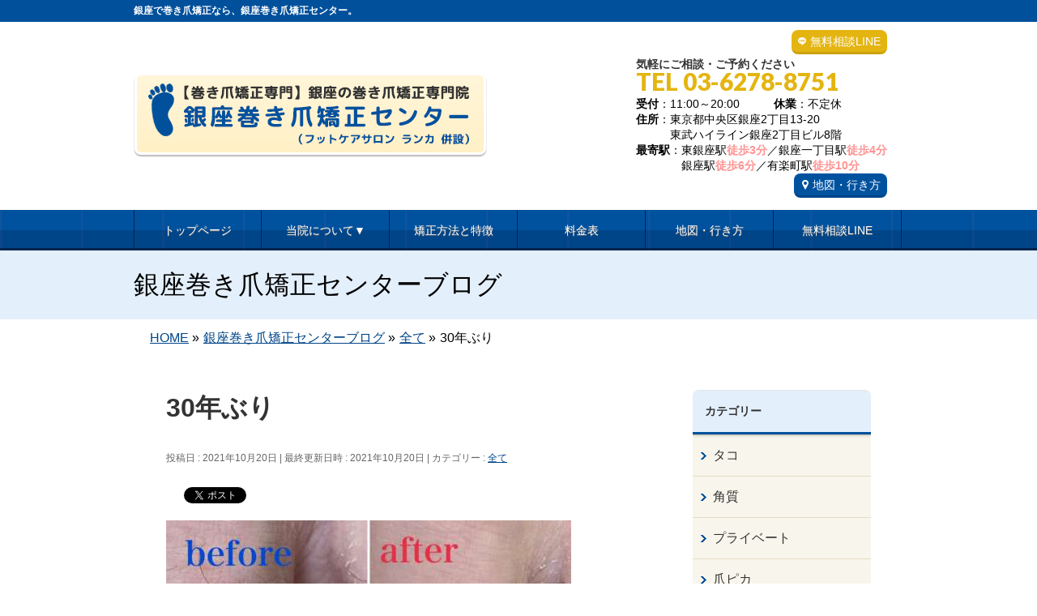

--- FILE ---
content_type: text/html; charset=UTF-8
request_url: https://ginza-makidume.com/30%E5%B9%B4%E3%81%B6%E3%82%8A
body_size: 18056
content:
<!DOCTYPE html>
<!--[if IE]>
<meta http-equiv="X-UA-Compatible" content="IE=Edge">
<![endif]-->
<html xmlns:fb="http://ogp.me/ns/fb#" lang="ja">
<head>
<meta charset="UTF-8" />
<title>30年ぶり | 銀座で巻き爪矯正なら【銀座巻き爪矯正センター】</title>
<meta name="description" content=" 30年以上悩み続けた爪 ． 30年ぶりにピンクのお爪が姿を見せました。 ． すごく嬉しそうなお客様の笑顔を見て 改めてこの技術に出会えたことを嬉しく思いました。 ．  当店は老舗のフットケアサロンで働いていたオーナーと、看護師歴20年以上のベテラン看護師も常駐する足の専門サロンです。 硬い角質、タコ、魚の目、巻き爪、ガサガサ踵、痛みがあり歩くのが辛い、履きたい靴が履けない、そんなお悩みもフットケアサロンランカではドイツの専門の機械で施術していきます！ " />
<link rel="start" href="https://ginza-makidume.com/wp" title="HOME" />
<!-- BizVektor v1.8.8 -->

<!--[if lte IE 8]>
<link rel="stylesheet" type="text/css" media="all" href="https://ginza-makidume.com/wp/wp-content/themes/biz-vektor-child/style_oldie.css" />
<![endif]-->
<meta id="viewport" name="viewport" content="width=device-width, user-scalable=yes, maximum-scale=2.0, minimum-scale=1.0">
<meta name='robots' content='max-image-preview:large' />
<meta name="keywords" content="巻き爪,巻爪,矯正,治療" />
<link rel='dns-prefetch' href='//code.jquery.com' />
<link rel='dns-prefetch' href='//html5shiv.googlecode.com' />
<link rel='dns-prefetch' href='//maxcdn.bootstrapcdn.com' />
<link rel='dns-prefetch' href='//fonts.googleapis.com' />
<link rel="alternate" type="application/rss+xml" title="銀座で巻き爪矯正なら【銀座巻き爪矯正センター】 &raquo; フィード" href="https://ginza-makidume.com/feed" />
<link rel="alternate" type="application/rss+xml" title="銀座で巻き爪矯正なら【銀座巻き爪矯正センター】 &raquo; コメントフィード" href="https://ginza-makidume.com/comments/feed" />
<link rel="alternate" type="application/rss+xml" title="銀座で巻き爪矯正なら【銀座巻き爪矯正センター】 &raquo; 30年ぶり のコメントのフィード" href="https://ginza-makidume.com/30%e5%b9%b4%e3%81%b6%e3%82%8a/feed" />
<script type="text/javascript">
/* <![CDATA[ */
window._wpemojiSettings = {"baseUrl":"https:\/\/s.w.org\/images\/core\/emoji\/15.0.3\/72x72\/","ext":".png","svgUrl":"https:\/\/s.w.org\/images\/core\/emoji\/15.0.3\/svg\/","svgExt":".svg","source":{"concatemoji":"https:\/\/ginza-makidume.com\/wp\/wp-includes\/js\/wp-emoji-release.min.js?ver=6.6.1"}};
/*! This file is auto-generated */
!function(i,n){var o,s,e;function c(e){try{var t={supportTests:e,timestamp:(new Date).valueOf()};sessionStorage.setItem(o,JSON.stringify(t))}catch(e){}}function p(e,t,n){e.clearRect(0,0,e.canvas.width,e.canvas.height),e.fillText(t,0,0);var t=new Uint32Array(e.getImageData(0,0,e.canvas.width,e.canvas.height).data),r=(e.clearRect(0,0,e.canvas.width,e.canvas.height),e.fillText(n,0,0),new Uint32Array(e.getImageData(0,0,e.canvas.width,e.canvas.height).data));return t.every(function(e,t){return e===r[t]})}function u(e,t,n){switch(t){case"flag":return n(e,"\ud83c\udff3\ufe0f\u200d\u26a7\ufe0f","\ud83c\udff3\ufe0f\u200b\u26a7\ufe0f")?!1:!n(e,"\ud83c\uddfa\ud83c\uddf3","\ud83c\uddfa\u200b\ud83c\uddf3")&&!n(e,"\ud83c\udff4\udb40\udc67\udb40\udc62\udb40\udc65\udb40\udc6e\udb40\udc67\udb40\udc7f","\ud83c\udff4\u200b\udb40\udc67\u200b\udb40\udc62\u200b\udb40\udc65\u200b\udb40\udc6e\u200b\udb40\udc67\u200b\udb40\udc7f");case"emoji":return!n(e,"\ud83d\udc26\u200d\u2b1b","\ud83d\udc26\u200b\u2b1b")}return!1}function f(e,t,n){var r="undefined"!=typeof WorkerGlobalScope&&self instanceof WorkerGlobalScope?new OffscreenCanvas(300,150):i.createElement("canvas"),a=r.getContext("2d",{willReadFrequently:!0}),o=(a.textBaseline="top",a.font="600 32px Arial",{});return e.forEach(function(e){o[e]=t(a,e,n)}),o}function t(e){var t=i.createElement("script");t.src=e,t.defer=!0,i.head.appendChild(t)}"undefined"!=typeof Promise&&(o="wpEmojiSettingsSupports",s=["flag","emoji"],n.supports={everything:!0,everythingExceptFlag:!0},e=new Promise(function(e){i.addEventListener("DOMContentLoaded",e,{once:!0})}),new Promise(function(t){var n=function(){try{var e=JSON.parse(sessionStorage.getItem(o));if("object"==typeof e&&"number"==typeof e.timestamp&&(new Date).valueOf()<e.timestamp+604800&&"object"==typeof e.supportTests)return e.supportTests}catch(e){}return null}();if(!n){if("undefined"!=typeof Worker&&"undefined"!=typeof OffscreenCanvas&&"undefined"!=typeof URL&&URL.createObjectURL&&"undefined"!=typeof Blob)try{var e="postMessage("+f.toString()+"("+[JSON.stringify(s),u.toString(),p.toString()].join(",")+"));",r=new Blob([e],{type:"text/javascript"}),a=new Worker(URL.createObjectURL(r),{name:"wpTestEmojiSupports"});return void(a.onmessage=function(e){c(n=e.data),a.terminate(),t(n)})}catch(e){}c(n=f(s,u,p))}t(n)}).then(function(e){for(var t in e)n.supports[t]=e[t],n.supports.everything=n.supports.everything&&n.supports[t],"flag"!==t&&(n.supports.everythingExceptFlag=n.supports.everythingExceptFlag&&n.supports[t]);n.supports.everythingExceptFlag=n.supports.everythingExceptFlag&&!n.supports.flag,n.DOMReady=!1,n.readyCallback=function(){n.DOMReady=!0}}).then(function(){return e}).then(function(){var e;n.supports.everything||(n.readyCallback(),(e=n.source||{}).concatemoji?t(e.concatemoji):e.wpemoji&&e.twemoji&&(t(e.twemoji),t(e.wpemoji)))}))}((window,document),window._wpemojiSettings);
/* ]]> */
</script>
<style id='wp-emoji-styles-inline-css' type='text/css'>

	img.wp-smiley, img.emoji {
		display: inline !important;
		border: none !important;
		box-shadow: none !important;
		height: 1em !important;
		width: 1em !important;
		margin: 0 0.07em !important;
		vertical-align: -0.1em !important;
		background: none !important;
		padding: 0 !important;
	}
</style>
<link rel='stylesheet' id='wp-block-library-css' href='https://ginza-makidume.com/wp/wp-includes/css/dist/block-library/style.min.css?ver=6.6.1' type='text/css' media='all' />
<style id='classic-theme-styles-inline-css' type='text/css'>
/*! This file is auto-generated */
.wp-block-button__link{color:#fff;background-color:#32373c;border-radius:9999px;box-shadow:none;text-decoration:none;padding:calc(.667em + 2px) calc(1.333em + 2px);font-size:1.125em}.wp-block-file__button{background:#32373c;color:#fff;text-decoration:none}
</style>
<style id='global-styles-inline-css' type='text/css'>
:root{--wp--preset--aspect-ratio--square: 1;--wp--preset--aspect-ratio--4-3: 4/3;--wp--preset--aspect-ratio--3-4: 3/4;--wp--preset--aspect-ratio--3-2: 3/2;--wp--preset--aspect-ratio--2-3: 2/3;--wp--preset--aspect-ratio--16-9: 16/9;--wp--preset--aspect-ratio--9-16: 9/16;--wp--preset--color--black: #000000;--wp--preset--color--cyan-bluish-gray: #abb8c3;--wp--preset--color--white: #ffffff;--wp--preset--color--pale-pink: #f78da7;--wp--preset--color--vivid-red: #cf2e2e;--wp--preset--color--luminous-vivid-orange: #ff6900;--wp--preset--color--luminous-vivid-amber: #fcb900;--wp--preset--color--light-green-cyan: #7bdcb5;--wp--preset--color--vivid-green-cyan: #00d084;--wp--preset--color--pale-cyan-blue: #8ed1fc;--wp--preset--color--vivid-cyan-blue: #0693e3;--wp--preset--color--vivid-purple: #9b51e0;--wp--preset--gradient--vivid-cyan-blue-to-vivid-purple: linear-gradient(135deg,rgba(6,147,227,1) 0%,rgb(155,81,224) 100%);--wp--preset--gradient--light-green-cyan-to-vivid-green-cyan: linear-gradient(135deg,rgb(122,220,180) 0%,rgb(0,208,130) 100%);--wp--preset--gradient--luminous-vivid-amber-to-luminous-vivid-orange: linear-gradient(135deg,rgba(252,185,0,1) 0%,rgba(255,105,0,1) 100%);--wp--preset--gradient--luminous-vivid-orange-to-vivid-red: linear-gradient(135deg,rgba(255,105,0,1) 0%,rgb(207,46,46) 100%);--wp--preset--gradient--very-light-gray-to-cyan-bluish-gray: linear-gradient(135deg,rgb(238,238,238) 0%,rgb(169,184,195) 100%);--wp--preset--gradient--cool-to-warm-spectrum: linear-gradient(135deg,rgb(74,234,220) 0%,rgb(151,120,209) 20%,rgb(207,42,186) 40%,rgb(238,44,130) 60%,rgb(251,105,98) 80%,rgb(254,248,76) 100%);--wp--preset--gradient--blush-light-purple: linear-gradient(135deg,rgb(255,206,236) 0%,rgb(152,150,240) 100%);--wp--preset--gradient--blush-bordeaux: linear-gradient(135deg,rgb(254,205,165) 0%,rgb(254,45,45) 50%,rgb(107,0,62) 100%);--wp--preset--gradient--luminous-dusk: linear-gradient(135deg,rgb(255,203,112) 0%,rgb(199,81,192) 50%,rgb(65,88,208) 100%);--wp--preset--gradient--pale-ocean: linear-gradient(135deg,rgb(255,245,203) 0%,rgb(182,227,212) 50%,rgb(51,167,181) 100%);--wp--preset--gradient--electric-grass: linear-gradient(135deg,rgb(202,248,128) 0%,rgb(113,206,126) 100%);--wp--preset--gradient--midnight: linear-gradient(135deg,rgb(2,3,129) 0%,rgb(40,116,252) 100%);--wp--preset--font-size--small: 13px;--wp--preset--font-size--medium: 20px;--wp--preset--font-size--large: 36px;--wp--preset--font-size--x-large: 42px;--wp--preset--spacing--20: 0.44rem;--wp--preset--spacing--30: 0.67rem;--wp--preset--spacing--40: 1rem;--wp--preset--spacing--50: 1.5rem;--wp--preset--spacing--60: 2.25rem;--wp--preset--spacing--70: 3.38rem;--wp--preset--spacing--80: 5.06rem;--wp--preset--shadow--natural: 6px 6px 9px rgba(0, 0, 0, 0.2);--wp--preset--shadow--deep: 12px 12px 50px rgba(0, 0, 0, 0.4);--wp--preset--shadow--sharp: 6px 6px 0px rgba(0, 0, 0, 0.2);--wp--preset--shadow--outlined: 6px 6px 0px -3px rgba(255, 255, 255, 1), 6px 6px rgba(0, 0, 0, 1);--wp--preset--shadow--crisp: 6px 6px 0px rgba(0, 0, 0, 1);}:where(.is-layout-flex){gap: 0.5em;}:where(.is-layout-grid){gap: 0.5em;}body .is-layout-flex{display: flex;}.is-layout-flex{flex-wrap: wrap;align-items: center;}.is-layout-flex > :is(*, div){margin: 0;}body .is-layout-grid{display: grid;}.is-layout-grid > :is(*, div){margin: 0;}:where(.wp-block-columns.is-layout-flex){gap: 2em;}:where(.wp-block-columns.is-layout-grid){gap: 2em;}:where(.wp-block-post-template.is-layout-flex){gap: 1.25em;}:where(.wp-block-post-template.is-layout-grid){gap: 1.25em;}.has-black-color{color: var(--wp--preset--color--black) !important;}.has-cyan-bluish-gray-color{color: var(--wp--preset--color--cyan-bluish-gray) !important;}.has-white-color{color: var(--wp--preset--color--white) !important;}.has-pale-pink-color{color: var(--wp--preset--color--pale-pink) !important;}.has-vivid-red-color{color: var(--wp--preset--color--vivid-red) !important;}.has-luminous-vivid-orange-color{color: var(--wp--preset--color--luminous-vivid-orange) !important;}.has-luminous-vivid-amber-color{color: var(--wp--preset--color--luminous-vivid-amber) !important;}.has-light-green-cyan-color{color: var(--wp--preset--color--light-green-cyan) !important;}.has-vivid-green-cyan-color{color: var(--wp--preset--color--vivid-green-cyan) !important;}.has-pale-cyan-blue-color{color: var(--wp--preset--color--pale-cyan-blue) !important;}.has-vivid-cyan-blue-color{color: var(--wp--preset--color--vivid-cyan-blue) !important;}.has-vivid-purple-color{color: var(--wp--preset--color--vivid-purple) !important;}.has-black-background-color{background-color: var(--wp--preset--color--black) !important;}.has-cyan-bluish-gray-background-color{background-color: var(--wp--preset--color--cyan-bluish-gray) !important;}.has-white-background-color{background-color: var(--wp--preset--color--white) !important;}.has-pale-pink-background-color{background-color: var(--wp--preset--color--pale-pink) !important;}.has-vivid-red-background-color{background-color: var(--wp--preset--color--vivid-red) !important;}.has-luminous-vivid-orange-background-color{background-color: var(--wp--preset--color--luminous-vivid-orange) !important;}.has-luminous-vivid-amber-background-color{background-color: var(--wp--preset--color--luminous-vivid-amber) !important;}.has-light-green-cyan-background-color{background-color: var(--wp--preset--color--light-green-cyan) !important;}.has-vivid-green-cyan-background-color{background-color: var(--wp--preset--color--vivid-green-cyan) !important;}.has-pale-cyan-blue-background-color{background-color: var(--wp--preset--color--pale-cyan-blue) !important;}.has-vivid-cyan-blue-background-color{background-color: var(--wp--preset--color--vivid-cyan-blue) !important;}.has-vivid-purple-background-color{background-color: var(--wp--preset--color--vivid-purple) !important;}.has-black-border-color{border-color: var(--wp--preset--color--black) !important;}.has-cyan-bluish-gray-border-color{border-color: var(--wp--preset--color--cyan-bluish-gray) !important;}.has-white-border-color{border-color: var(--wp--preset--color--white) !important;}.has-pale-pink-border-color{border-color: var(--wp--preset--color--pale-pink) !important;}.has-vivid-red-border-color{border-color: var(--wp--preset--color--vivid-red) !important;}.has-luminous-vivid-orange-border-color{border-color: var(--wp--preset--color--luminous-vivid-orange) !important;}.has-luminous-vivid-amber-border-color{border-color: var(--wp--preset--color--luminous-vivid-amber) !important;}.has-light-green-cyan-border-color{border-color: var(--wp--preset--color--light-green-cyan) !important;}.has-vivid-green-cyan-border-color{border-color: var(--wp--preset--color--vivid-green-cyan) !important;}.has-pale-cyan-blue-border-color{border-color: var(--wp--preset--color--pale-cyan-blue) !important;}.has-vivid-cyan-blue-border-color{border-color: var(--wp--preset--color--vivid-cyan-blue) !important;}.has-vivid-purple-border-color{border-color: var(--wp--preset--color--vivid-purple) !important;}.has-vivid-cyan-blue-to-vivid-purple-gradient-background{background: var(--wp--preset--gradient--vivid-cyan-blue-to-vivid-purple) !important;}.has-light-green-cyan-to-vivid-green-cyan-gradient-background{background: var(--wp--preset--gradient--light-green-cyan-to-vivid-green-cyan) !important;}.has-luminous-vivid-amber-to-luminous-vivid-orange-gradient-background{background: var(--wp--preset--gradient--luminous-vivid-amber-to-luminous-vivid-orange) !important;}.has-luminous-vivid-orange-to-vivid-red-gradient-background{background: var(--wp--preset--gradient--luminous-vivid-orange-to-vivid-red) !important;}.has-very-light-gray-to-cyan-bluish-gray-gradient-background{background: var(--wp--preset--gradient--very-light-gray-to-cyan-bluish-gray) !important;}.has-cool-to-warm-spectrum-gradient-background{background: var(--wp--preset--gradient--cool-to-warm-spectrum) !important;}.has-blush-light-purple-gradient-background{background: var(--wp--preset--gradient--blush-light-purple) !important;}.has-blush-bordeaux-gradient-background{background: var(--wp--preset--gradient--blush-bordeaux) !important;}.has-luminous-dusk-gradient-background{background: var(--wp--preset--gradient--luminous-dusk) !important;}.has-pale-ocean-gradient-background{background: var(--wp--preset--gradient--pale-ocean) !important;}.has-electric-grass-gradient-background{background: var(--wp--preset--gradient--electric-grass) !important;}.has-midnight-gradient-background{background: var(--wp--preset--gradient--midnight) !important;}.has-small-font-size{font-size: var(--wp--preset--font-size--small) !important;}.has-medium-font-size{font-size: var(--wp--preset--font-size--medium) !important;}.has-large-font-size{font-size: var(--wp--preset--font-size--large) !important;}.has-x-large-font-size{font-size: var(--wp--preset--font-size--x-large) !important;}
:where(.wp-block-post-template.is-layout-flex){gap: 1.25em;}:where(.wp-block-post-template.is-layout-grid){gap: 1.25em;}
:where(.wp-block-columns.is-layout-flex){gap: 2em;}:where(.wp-block-columns.is-layout-grid){gap: 2em;}
:root :where(.wp-block-pullquote){font-size: 1.5em;line-height: 1.6;}
</style>
<link rel='stylesheet' id='contact-form-7-css' href='https://ginza-makidume.com/wp/wp-content/plugins/contact-form-7/includes/css/styles.css?ver=5.0.2' type='text/css' media='all' />
<link rel='stylesheet' id='contact-form-7-confirm-css' href='https://ginza-makidume.com/wp/wp-content/plugins/contact-form-7-add-confirm/includes/css/styles.css?ver=5.1' type='text/css' media='all' />
<link rel='stylesheet' id='ts_fab_css-css' href='https://ginza-makidume.com/wp/wp-content/plugins/fancier-author-box/css/ts-fab.min.css?ver=1.4' type='text/css' media='all' />
<link rel='stylesheet' id='Biz_Vektor_common_style-css' href='https://ginza-makidume.com/wp/wp-content/themes/biz-vektor/css/bizvektor_common_min.css?ver=20141106' type='text/css' media='all' />
<link rel='stylesheet' id='Biz_Vektor_Design_style-css' href='https://ginza-makidume.com/wp/wp-content/themes/biz-vektor/design_skins/002/002.css?ver=6.6.1' type='text/css' media='all' />
<link rel='stylesheet' id='Biz_Vektor_plugin_sns_style-css' href='https://ginza-makidume.com/wp/wp-content/themes/biz-vektor/plugins/sns/style_bizvektor_sns.css?ver=6.6.1' type='text/css' media='all' />
<link rel='stylesheet' id='Biz_Vektor_add_font_awesome-css' href='//maxcdn.bootstrapcdn.com/font-awesome/4.3.0/css/font-awesome.min.css?ver=6.6.1' type='text/css' media='all' />
<link rel='stylesheet' id='Biz_Vektor_add_web_fonts-css' href='//fonts.googleapis.com/css?family=Droid+Sans%3A700%7CLato%3A900%7CAnton&#038;ver=6.6.1' type='text/css' media='all' />
<link rel='stylesheet' id='jquery.lightbox.min.css-css' href='https://ginza-makidume.com/wp/wp-content/plugins/wp-jquery-lightbox/styles/lightbox.min.css?ver=1.4.6' type='text/css' media='all' />
<script type="text/javascript" src="https://code.jquery.com/jquery-1.10.0.min.js?ver=1.10.0" id="jquery-js"></script>
<script type="text/javascript" src="https://ginza-makidume.com/wp/wp-content/plugins/fancier-author-box/js/ts-fab.min.js?ver=1.4" id="ts_fab_js-js"></script>
<script type="text/javascript" src="https://ginza-makidume.com/wp/wp-content/themes/biz-vektor-child/custom-script.js?ver=6.6.1" id="custom-script-js"></script>
<script type="text/javascript" src="https://ginza-makidume.com/wp/wp-content/themes/biz-vektor-child/prefixfree.min.js?ver=6.6.1" id="prefixfree.min-js"></script>
<script type="text/javascript" src="//html5shiv.googlecode.com/svn/trunk/html5.js" id="html5shiv-js"></script>
<link rel="https://api.w.org/" href="https://ginza-makidume.com/wp-json/" /><link rel="alternate" title="JSON" type="application/json" href="https://ginza-makidume.com/wp-json/wp/v2/posts/10395" /><link rel="EditURI" type="application/rsd+xml" title="RSD" href="https://ginza-makidume.com/wp/xmlrpc.php?rsd" />
<link rel="canonical" href="https://ginza-makidume.com/30%e5%b9%b4%e3%81%b6%e3%82%8a" />
<link rel="alternate" title="oEmbed (JSON)" type="application/json+oembed" href="https://ginza-makidume.com/wp-json/oembed/1.0/embed?url=https%3A%2F%2Fginza-makidume.com%2F30%25e5%25b9%25b4%25e3%2581%25b6%25e3%2582%258a" />
<link rel="alternate" title="oEmbed (XML)" type="text/xml+oembed" href="https://ginza-makidume.com/wp-json/oembed/1.0/embed?url=https%3A%2F%2Fginza-makidume.com%2F30%25e5%25b9%25b4%25e3%2581%25b6%25e3%2582%258a&#038;format=xml" />
<!-- [ BizVektor OGP ] -->
<meta property="og:site_name" content="銀座で巻き爪矯正なら【銀座巻き爪矯正センター】" />
<meta property="og:url" content="https://ginza-makidume.com/30%e5%b9%b4%e3%81%b6%e3%82%8a" />
<meta property="fb:app_id" content="" />
<meta property="og:type" content="article" />
<meta property="og:image" content="https://ginza-makidume.com/wp/wp-content/uploads/2021/10/43CF5009-9036-4EFF-9838-3DBA4580ECF8.jpeg" />
<meta property="og:title" content="30年ぶり | 銀座で巻き爪矯正なら【銀座巻き爪矯正センター】" />
<meta property="og:description" content=" 30年以上悩み続けた爪 ． 30年ぶりにピンクのお爪が姿を見せました。 ． すごく嬉しそうなお客様の笑顔を見て 改めてこの技術に出会えたことを嬉しく思いました。 ．  当店は老舗のフットケアサロンで働いていたオーナーと、看護師歴20年以上のベテラン看護師も常駐する足の専門サロンです。 硬い角質、タコ、魚の目、巻き爪、ガサガサ踵、痛みがあり歩くのが辛い、履きたい靴が履けない、そんなお悩みもフットケアサロンランカではドイツの専門の機械で施術していきます！ " />
<!-- [ /BizVektor OGP ] -->
<!--[if lte IE 8]>
<link rel="stylesheet" type="text/css" media="all" href="https://ginza-makidume.com/wp/wp-content/themes/biz-vektor/design_skins/002/002_oldie.css" />
<![endif]-->
<link rel="pingback" href="https://ginza-makidume.com/wp/xmlrpc.php" />

<!-- BEGIN: WP Social Bookmarking Light HEAD --><script>
    (function (d, s, id) {
        var js, fjs = d.getElementsByTagName(s)[0];
        if (d.getElementById(id)) return;
        js = d.createElement(s);
        js.id = id;
        js.src = "//connect.facebook.net/ja_JP/sdk.js#xfbml=1&version=v2.7";
        fjs.parentNode.insertBefore(js, fjs);
    }(document, 'script', 'facebook-jssdk'));
</script>
<style type="text/css">.wp_social_bookmarking_light{
    border: 0 !important;
    padding: 10px 0 20px 0 !important;
    margin: 0 !important;
}
.wp_social_bookmarking_light div{
    float: left !important;
    border: 0 !important;
    padding: 0 !important;
    margin: 0 5px 0px 0 !important;
    min-height: 30px !important;
    line-height: 18px !important;
    text-indent: 0 !important;
}
.wp_social_bookmarking_light img{
    border: 0 !important;
    padding: 0;
    margin: 0;
    vertical-align: top !important;
}
.wp_social_bookmarking_light_clear{
    clear: both !important;
}
#fb-root{
    display: none;
}
.wsbl_twitter{
    width: 100px;
}
.wsbl_facebook_like iframe{
    max-width: none !important;
}
</style>
<!-- END: WP Social Bookmarking Light HEAD -->
<style type="text/css" id="custom-background-css">
body.custom-background { background-color: #ffffff; }
</style>
			<style type="text/css">
/* FontNormal */
a,
a:hover,
a:active,
#header #headContact #headContactTel,
#gMenu .menu li a span,
#content h4,
#content h5,
#content dt,
#content .child_page_block h4 a:hover,
#content .child_page_block p a:hover,
.paging span,
.paging a,
#content .infoList ul li .infoTxt a:hover,
#content .infoList .infoListBox div.entryTxtBox h4.entryTitle a,
#footerSiteMap .menu a:hover,
#topPr h3 a:hover,
#topPr .topPrDescription a:hover,
#content ul.linkList li a:hover,
#content .childPageBox ul li.current_page_item a,
#content .childPageBox ul li.current_page_item ul li a:hover,
#content .childPageBox ul li a:hover,
#content .childPageBox ul li.current_page_item a	{ color:;}

/* bg */
::selection			{ background-color:;}
::-moz-selection	{ background-color:;}
/* bg */
#gMenu .assistive-text,
#content .mainFootContact .mainFootBt a,
.paging span.current,
.paging a:hover,
#content .infoList .infoCate a:hover,
.sideTower li.sideBnr#sideContact a,
form#searchform input#searchsubmit,
#pagetop a:hover,
a.btn,
.linkBtn a,
input[type=button],
input[type=submit]	{ background-color:;}

/* border */
#searchform input[type=submit],
p.form-submit input[type=submit],
form#searchform input#searchsubmit,
#content form input.wpcf7-submit,
#confirm-button input,
a.btn,
.linkBtn a,
input[type=button],
input[type=submit],
.moreLink a,
#headerTop,
#content h3,
#content .child_page_block h4 a,
.paging span,
.paging a,
form#searchform input#searchsubmit	{ border-color:;}

#gMenu	{ border-top-color:;}
#content h2,
#content h1.contentTitle,
#content h1.entryPostTitle,
.sideTower .localHead,
#topPr h3 a	{ border-bottom-color:; }

@media (min-width: 770px) {
#gMenu { border-top-color:#eeeeee;}
#gMenu	{ border-bottom-color:; }
#footMenu .menu li a:hover	{ color:; }
}
		</style>
<!--[if lte IE 8]>
<style type="text/css">
#gMenu	{ border-bottom-color:; }
#footMenu .menu li a:hover	{ color:; }
</style>
<![endif]-->
<style type="text/css">
/*-------------------------------------------*/
/*	menu divide
/*-------------------------------------------*/
@media (min-width: 970px) {
#gMenu .menu > li { width:158px; text-align:center; }
#gMenu .menu > li.current_menu_item,
#gMenu .menu > li.current-menu-item,
#gMenu .menu > li.current-menu-ancestor,
#gMenu .menu > li.current_page_item,
#gMenu .menu > li.current_page_ancestor,
#gMenu .menu > li.current-page-ancestor { width:159px; }
}
</style>
<!--[if lte IE 8]>
<style type="text/css">
#gMenu .menu li { width:158px; text-align:center; }
#gMenu .menu li.current_page_item,
#gMenu .menu li.current_page_ancestor { width:159px; }
</style>
<![endif]-->
<style type="text/css">
/*-------------------------------------------*/
/*	font
/*-------------------------------------------*/
h1,h2,h3,h4,h4,h5,h6,#header #site-title,#pageTitBnr #pageTitInner #pageTit,#content .leadTxt,#sideTower .localHead {font-family: "ヒラギノ角ゴ Pro W3","Hiragino Kaku Gothic Pro","メイリオ",Meiryo,Osaka,"ＭＳ Ｐゴシック","MS PGothic",sans-serif; }
#pageTitBnr #pageTitInner #pageTit { font-weight:lighter; }
#gMenu .menu li a strong {font-family: "ヒラギノ角ゴ Pro W3","Hiragino Kaku Gothic Pro","メイリオ",Meiryo,Osaka,"ＭＳ Ｐゴシック","MS PGothic",sans-serif; }
</style>
<link rel="stylesheet" href="https://ginza-makidume.com/wp/wp-content/themes/biz-vektor-child/style.css" type="text/css" media="all" />
<script type="text/javascript">
  var _gaq = _gaq || [];
  _gaq.push(['_setAccount', 'UA-141506795-1']);
  _gaq.push(['_trackPageview']);
    (function() {
	var ga = document.createElement('script'); ga.type = 'text/javascript'; ga.async = true;
	ga.src = ('https:' == document.location.protocol ? 'https://ssl' : 'http://www') + '.google-analytics.com/ga.js';
	var s = document.getElementsByTagName('script')[0]; s.parentNode.insertBefore(ga, s);
  })();
</script>
</head>

<body class="post-template-default single single-post postid-10395 single-format-standard custom-background two-column right-sidebar">

<!-- Google Tag Manager -->
<noscript><iframe src="//www.googletagmanager.com/ns.html?id=GTM-M9VHXD"
height="0" width="0" style="display:none;visibility:hidden"></iframe></noscript>
<script>(function(w,d,s,l,i){w[l]=w[l]||[];w[l].push({'gtm.start':
new Date().getTime(),event:'gtm.js'});var f=d.getElementsByTagName(s)[0],
j=d.createElement(s),dl=l!='dataLayer'?'&l='+l:'';j.async=true;j.src=
'//www.googletagmanager.com/gtm.js?id='+i+dl;f.parentNode.insertBefore(j,f);
})(window,document,'script','dataLayer','GTM-M9VHXD');</script>
<!-- End Google Tag Manager -->


<div id="fb-root"></div>

<div id="wrap">

<!--[if lte IE 8]>
<div id="eradi_ie_box">
<div class="alert_title">ご利用の Internet Exproler は古すぎます。</div>
<p>このウェブサイトはあなたがご利用の Internet Explorer をサポートしていないため、正しく表示・動作しません。<br />
古い Internet Exproler はセキュリティーの問題があるため、新しいブラウザに移行する事が強く推奨されています。<br />
最新の Internet Exproler を利用するか、<a href="https://www.google.co.jp/chrome/browser/index.html" target="_blank">Chrome</a> や <a href="https://www.mozilla.org/ja/firefox/new/" target="_blank">Firefox</a> など、より早くて快適なブラウザをご利用ください。</p>
</div>
<![endif]-->

<!-- [ #headerTop ] -->
<div id="headerTop">
<div class="innerBox">
		<!--tcustom 最上部部分をh1とpタグ切り替え-->
<p id="site-description">銀座で巻き爪矯正なら、銀座巻き爪矯正センター。</p> <!--tcustom-->
</div>
</div><!-- [ /#headerTop ] -->

<!-- [ #header ] -->
<div id="header">
<div id="headerInner" class="innerBox">
<!-- [ #headLogo ] -->
<!--tcustom st ロゴの調整-->
<div id="site-title">
<a href="https://ginza-makidume.com/" title="銀座で巻き爪矯正なら【銀座巻き爪矯正センター】" rel="home">
<img src="https://ginza-makidume.com/wp/wp-content/uploads/2019/05/header_logo1.gif" alt="銀座で巻き爪矯正なら【銀座巻き爪矯正センター】" /></a>
</div>

<!--tcustom en-->
<!-- [ /#headLogo ] -->

<!-- [ #headContact ] -->
<div id="headContact" class="itemClose" onclick="showHide('headContact');"><div id="headContactInner">
<div class="header_info"><a href="https://ginza-makidume.com/wp/contact" class="header-line">無料相談LINE</a></div><br clear="right"><div id="headContactTxt">気軽にご相談・ご予約ください</div>
<div id="headContactTel">TEL 03-6278-8751</div>
<div id="headContactTime"><b>受付</b>：11:00～20:00　　　<b>休業</b>：不定休<br /><b>住所</b>：東京都中央区銀座2丁目13-20<br>　　　東武ハイライン銀座2丁目ビル8階<br /><b>最寄駅</b>：東銀座駅<font class="migiue_toho">徒歩3分</font>／銀座一丁目駅<font class="migiue_toho">徒歩4分</font><br />　　　　銀座駅<font class="migiue_toho">徒歩6分</font>／有楽町駅<font class="migiue_toho">徒歩10分</font><br /><a href="map" class="migiue_map" > 地図・行き方</a></div>
</div></div><!-- [ /#headContact ] -->

</div>
<!-- #headerInner -->
</div>
<!-- [ /#header ] -->

<!--tcustom st モバイルサイズ(659px以下)の場合に別のヘッダーを表示。cssでスマホサイズのみ指定-->
<div id="headerArea"><a href="https://ginza-makidume.com"><img alt="" src="https://ginza-makidume.com/wp/wp-content/themes/biz-vektor-child/images/sp/sp-menu01.png" /></a><a class="itemClose" onclick=showHide("gMenu");><img alt="" src="https://ginza-makidume.com/wp/wp-content/themes/biz-vektor-child/images/sp/sp-menu02.png" /></a><a href="tel:0362788751"><img alt="" src="https://ginza-makidume.com/wp/wp-content/themes/biz-vektor-child/images/sp/sp-menu03.png" /></a><a href="https://ginza-makidume.com/wp/contact"><img alt="" src="https://ginza-makidume.com/wp/wp-content/themes/biz-vektor-child/images/sp/sp-menu04.png" /></a><div class="sp-menu-shadow"><img alt="" src="https://ginza-makidume.com/wp/wp-content/themes/biz-vektor-child/images/sp/sp-menu-shadow.png" /></div></div><!--tcustom en-->


<!-- [ #gMenu ] -->
<div id="gMenu" class="itemClose" onclick="showHide('gMenu');">
<div id="gMenuInner" class="innerBox">
<h3 class="assistive-text"><span> </span></h3><!-- tcustom「MENU」テキストを削除 -->
<div class="skip-link screen-reader-text">
	<a href="#content" title="メニューを飛ばす">メニューを飛ばす</a>
</div>
<div class="menu-headernavigation-container"><ul id="menu-headernavigation" class="menu"><li id="menu-item-1128" class="menu-item menu-item-type-post_type menu-item-object-page menu-item-home"><a href="https://ginza-makidume.com/"><strong>トップページ</strong></a></li>
<li id="menu-item-6073" class="menu-item menu-item-type-custom menu-item-object-custom menu-item-has-children"><a href="#"><strong>当院について▼</strong></a>
<ul class="sub-menu">
	<li id="menu-item-6237" class="menu-item menu-item-type-post_type menu-item-object-page"><a href="https://ginza-makidume.com/flow">来院からお帰りまで</a></li>
	<li id="menu-item-6239" class="menu-item menu-item-type-post_type menu-item-object-page"><a href="https://ginza-makidume.com/staff">スタッフ紹介</a></li>
	<li id="menu-item-6238" class="menu-item menu-item-type-post_type menu-item-object-page"><a href="https://ginza-makidume.com/room">院内紹介</a></li>
	<li id="menu-item-6241" class="menu-item menu-item-type-post_type menu-item-object-page"><a href="https://ginza-makidume.com/faq">よくある質問</a></li>
</ul>
</li>
<li id="menu-item-6529" class="menu-item menu-item-type-post_type menu-item-object-page"><a href="https://ginza-makidume.com/method"><strong>矯正方法と特徴</strong></a></li>
<li id="menu-item-5267" class="menu-item menu-item-type-post_type menu-item-object-page"><a href="https://ginza-makidume.com/price"><strong>料金表</strong></a></li>
<li id="menu-item-5269" class="menu-item menu-item-type-post_type menu-item-object-page"><a href="https://ginza-makidume.com/map"><strong>地図・行き方</strong></a></li>
<li id="menu-item-5270" class="menu-item menu-item-type-post_type menu-item-object-page"><a href="https://ginza-makidume.com/contact"><strong>無料相談LINE</strong></a></li>
</ul></div>
</div><!-- [ /#gMenuInner ] -->
</div>
<!-- [ /#gMenu ] -->

<!---- tcustom　スマホサイズの場合、メニューの下にh1、ロゴ、地図ボタン、受付、住所表示 st ---->
<div class="notsp-none space05t">
<h1 id="sp-h1" class="space05b">銀座で巻き爪矯正をお探しなら</h1>
<div class="sp-header-left"><a href="https://ginza-makidume.com"><img alt="ロゴ" src="https://ginza-makidume.com/wp/wp-content/themes/biz-vektor-child/images/sp/sp-header-logo.gif" /></a></div>
<div class="sp-header-right"><a href="https://ginza-makidume.com/wp/map"><img alt="地図" src="https://ginza-makidume.com/wp/wp-content/themes/biz-vektor-child/images/sp/sp-header-map.gif" /></a></div>
<br style="clear:both;">
<div class="sp-header-info space10t"><img alt="受付・住所" src="https://ginza-makidume.com/wp/wp-content/themes/biz-vektor-child/images/sp/sp-header-info.gif" /></div>
<div class="sp-header-shadow"><img alt="" src="https://ginza-makidume.com/wp/wp-content/themes/biz-vektor-child/images/sp/sp-header-shadow.gif" /></div>
</div>
<!---- tcustom　スマホサイズの場合、メニューの下にh1、ロゴ、地図ボタン、受付、住所表示 en ---->


<div id="pageTitBnr">
<div class="innerBox">
<div id="pageTitInner">
<div id="pageTit">
銀座巻き爪矯正センターブログ</div>
</div><!-- [ /#pageTitInner ] -->
</div>
</div><!-- [ /#pageTitBnr ] -->
<!-- [ #panList ] -->
<div id="panList">
<div id="panListInner" class="innerBox">
<ul><li id="panHome"><a href="https://ginza-makidume.com"><span>HOME</span></a> &raquo; </li><li itemscope itemtype="http://data-vocabulary.org/Breadcrumb"><a href="http://ginza-makidume.com/wp/staffblog/" itemprop="url"><span itemprop="title">銀座巻き爪矯正センターブログ</span></a> &raquo; </li><li itemscope itemtype="http://data-vocabulary.org/Breadcrumb"><a href="https://ginza-makidume.com/category/%e5%85%a8%e3%81%a6" itemprop="url"><span itemprop="title">全て</span></a> &raquo; </li><li><span>30年ぶり</span></li></ul></div>
</div>
<!-- [ /#panList ] -->

<div id="main">
<!-- [ #container ] -->
<div id="container" class="innerBox">
	<!-- [ #content ] -->
	<div id="content" class="content">

<!-- [ #post- ] -->
<div id="post-10395" class="post-10395 post type-post status-publish format-standard has-post-thumbnail hentry category-1 tag-254 tag-202 tag-256 tag-209 tag-258 tag-184 tag-211 tag-259 tag-185 tag-216 tag-262 tag-186 tag-217 tag-265 tag-188 tag-229 tag-290 tag-191 tag-232 tag-291 tag-194 tag-251 tag-196 tag-252 tag-199 tag-253 tag-201">
		<h1 class="entryPostTitle entry-title">30年ぶり</h1>
	<div class="entry-meta">
<span class="published">投稿日 : 2021年10月20日</span>
<span class="updated entry-meta-items">最終更新日時 : 2021年10月20日</span>
<span class="vcard author entry-meta-items">投稿者 : <span class="fn">山本 蘭佳(やまもと らんか)</span></span>
<span class="tags entry-meta-items">カテゴリー :  <a href="https://ginza-makidume.com/category/%e5%85%a8%e3%81%a6" rel="tag">全て</a></span>
</div>
<!-- .entry-meta -->	<div class="entry-content post-content">
   
		<div class='wp_social_bookmarking_light'>        <div class="wsbl_facebook_like"><div id="fb-root"></div><fb:like href="https://ginza-makidume.com/30%e5%b9%b4%e3%81%b6%e3%82%8a" layout="button_count" action="like" width="100" share="false" show_faces="false" ></fb:like></div>        <div class="wsbl_facebook_share"><div id="fb-root"></div><fb:share-button href="https://ginza-makidume.com/30%e5%b9%b4%e3%81%b6%e3%82%8a" type="button_count" ></fb:share-button></div>        <div class="wsbl_twitter"><a href="https://twitter.com/share" class="twitter-share-button" data-url="https://ginza-makidume.com/30%e5%b9%b4%e3%81%b6%e3%82%8a" data-text="30年ぶり" data-lang="ja">Tweet</a></div>        <div class="wsbl_google_plus_one"><g:plusone size="medium" annotation="none" href="https://ginza-makidume.com/30%e5%b9%b4%e3%81%b6%e3%82%8a" ></g:plusone></div>        <div class="wsbl_hatena_button"><a href="//b.hatena.ne.jp/entry/https://ginza-makidume.com/30%e5%b9%b4%e3%81%b6%e3%82%8a" class="hatena-bookmark-button" data-hatena-bookmark-title="30年ぶり" data-hatena-bookmark-layout="standard" title="このエントリーをはてなブックマークに追加"> <img decoding="async" src="//b.hatena.ne.jp/images/entry-button/button-only@2x.png" alt="このエントリーをはてなブックマークに追加" width="20" height="20" style="border: none;" /></a><script type="text/javascript" src="//b.hatena.ne.jp/js/bookmark_button.js" charset="utf-8" async="async"></script></div></div>
<br class='wp_social_bookmarking_light_clear' />
<p><a href="https://ginza-makidume.com/wp/wp-content/uploads/2021/10/6A3520AF-C7D5-4AC4-A39D-CC838C25B091.jpeg" rel="lightbox[10395]"><img fetchpriority="high" decoding="async" src="https://ginza-makidume.com/wp/wp-content/uploads/2021/10/6A3520AF-C7D5-4AC4-A39D-CC838C25B091.jpeg" alt="" width="500" height="500" class="alignnone size-full wp-image-10397" srcset="https://ginza-makidume.com/wp/wp-content/uploads/2021/10/6A3520AF-C7D5-4AC4-A39D-CC838C25B091.jpeg 500w, https://ginza-makidume.com/wp/wp-content/uploads/2021/10/6A3520AF-C7D5-4AC4-A39D-CC838C25B091-150x150.jpeg 150w, https://ginza-makidume.com/wp/wp-content/uploads/2021/10/6A3520AF-C7D5-4AC4-A39D-CC838C25B091-280x280.jpeg 280w, https://ginza-makidume.com/wp/wp-content/uploads/2021/10/6A3520AF-C7D5-4AC4-A39D-CC838C25B091-240x240.jpeg 240w, https://ginza-makidume.com/wp/wp-content/uploads/2021/10/6A3520AF-C7D5-4AC4-A39D-CC838C25B091-200x200.jpeg 200w" sizes="(max-width: 500px) 100vw, 500px" /></a><br />
30年以上悩み続けた爪<br />
．<br />
30年ぶりにピンクのお爪が姿を見せました。<br />
．<br />
すごく嬉しそうなお客様の笑顔を見て<br />
改めてこの技術に出会えたことを嬉しく思いました。<br />
．</p>
<p>当店は老舗のフットケアサロンで働いていたオーナーと、看護師歴20年以上のベテラン看護師も常駐する足の専門サロンです。<br />
硬い角質、タコ、魚の目、巻き爪、ガサガサ踵、痛みがあり歩くのが辛い、履きたい靴が履けない、そんなお悩みもフットケアサロンランカではドイツの専門の機械で施術していきます！<br />
また、巻き爪は爪フラ法という矯正法で早く確実に矯正でき再発の予防もできる画期的な矯正法を取り入れています。<br />
厚い爪(爪甲鉤彎症)の悩みに高い技術で綺麗な爪へと導きます。<br />
是非お気軽にお問い合わせ下さい！<br />
私たちが全力でサポートさせて頂きます！<br />
.</p>
<p>.<br />
〜.＊.〜MENU〜.＊.〜<br />
トータルケアコース→10175円<br />
【足裏の角質、タコ、魚の目、ガサガサ踵、爪をケア】<br />
 爪ケアコース→4400円<br />
【爪カット、爪周りを中心にケア】</p>
<p>〜option〜<br />
超爪ピカピカコース→1650円<br />
【自爪がまるでトップコートを塗ったかのようなピカピカな爪に仕上げます】<br />
リフレクソロジー30分→4400円<br />
【リンパの流れを良くして足の浮腫がスッキリ！】<br />
巻き爪矯正(ポドストライプ)→3850円<br />
巻き爪矯正(爪フラ法)→お値段は爪の状況により変動します<br />
※全て税抜き価格<br />
.<br />
.<br />
～°＊.～FootCareSalonRUNKA～.＊°～<br />
フットケアサロンランカ<br />
東京都中央区銀座2-13-20<br />
東武ハイライン銀座2町目ビル2階<br />
tell03-6278-8751<br />
.</p>
<div class='wp_social_bookmarking_light'>        <div class="wsbl_facebook_like"><div id="fb-root"></div><fb:like href="https://ginza-makidume.com/30%e5%b9%b4%e3%81%b6%e3%82%8a" layout="button_count" action="like" width="100" share="false" show_faces="false" ></fb:like></div>        <div class="wsbl_facebook_share"><div id="fb-root"></div><fb:share-button href="https://ginza-makidume.com/30%e5%b9%b4%e3%81%b6%e3%82%8a" type="button_count" ></fb:share-button></div>        <div class="wsbl_twitter"><a href="https://twitter.com/share" class="twitter-share-button" data-url="https://ginza-makidume.com/30%e5%b9%b4%e3%81%b6%e3%82%8a" data-text="30年ぶり" data-lang="ja">Tweet</a></div>        <div class="wsbl_google_plus_one"><g:plusone size="medium" annotation="none" href="https://ginza-makidume.com/30%e5%b9%b4%e3%81%b6%e3%82%8a" ></g:plusone></div>        <div class="wsbl_hatena_button"><a href="//b.hatena.ne.jp/entry/https://ginza-makidume.com/30%e5%b9%b4%e3%81%b6%e3%82%8a" class="hatena-bookmark-button" data-hatena-bookmark-title="30年ぶり" data-hatena-bookmark-layout="standard" title="このエントリーをはてなブックマークに追加"> <img decoding="async" src="//b.hatena.ne.jp/images/entry-button/button-only@2x.png" alt="このエントリーをはてなブックマークに追加" width="20" height="20" style="border: none;" /></a><script type="text/javascript" src="//b.hatena.ne.jp/js/bookmark_button.js" charset="utf-8" async="async"></script></div></div>
<br class='wp_social_bookmarking_light_clear' />
<div id="ts-fab-below" class="ts-fab-wrapper"><span class="screen-reader-text">The following two tabs change content below.</span><ul class="ts-fab-list"><li class="ts-fab-bio-link"><a href="#ts-fab-bio-below">この記事を書いた人</a></li><li class="ts-fab-latest-posts-link"><a href="#ts-fab-latest-posts-below">最新の記事</a></li></ul><div class="ts-fab-tabs">
	<div class="ts-fab-tab" id="ts-fab-bio-below">
		<div class="ts-fab-avatar"><img alt='山本 蘭佳(やまもと らんか)' src='https://ginza-makidume.com/wp/wp-content/uploads/2019/06/0656956330cd54f5691ac30c529101fd-80x80.jpg' class='avatar avatar-80 photo' height='80' width='80' /><div class="ts-fab-social-links"></div>
		</div>
		
		<div class="ts-fab-text">
			<div class="ts-fab-header"><h4>山本 蘭佳(やまもと らんか)</h4></div><!-- /.ts-fab-header -->
			<div class="ts-fab-content">「銀座巻き爪矯正センター」院長。ご相談だけでも受け付けておりますのでお気軽にお問い合わせくださいませ。</div>
		</div>
	</div>
	<div class="ts-fab-tab" id="ts-fab-latest-posts-below">
		<div class="ts-fab-avatar"><img alt='山本 蘭佳(やまもと らんか)' src='https://ginza-makidume.com/wp/wp-content/uploads/2019/06/0656956330cd54f5691ac30c529101fd-80x80.jpg' class='avatar avatar-80 photo' height='80' width='80' /><div class="ts-fab-social-links"></div>
		</div>
		<div class="ts-fab-text">
			<div class="ts-fab-header">
				<h4>最新記事 by 山本 蘭佳(やまもと らんか) <span class="latest-see-all">(<a href="https://ginza-makidume.com/author/htuser01" rel="nofollow">全て見る</a>)</span></h4>
			</div>
			<ul class="ts-fab-latest">
				<li>
					<a href="https://ginza-makidume.com/%e5%b0%8f%e6%8c%87%e3%81%ae%e9%ad%9a%e3%81%ae%e7%9b%ae-4">小指の魚の目</a><span> - 2025年10月5日</span> 
				</li>
				<li>
					<a href="https://ginza-makidume.com/%e5%a4%89%e8%89%b2%e3%81%97%e3%81%9f%e7%88%aa%e3%82%821%e5%b9%b411%e3%83%b6%e6%9c%88%e3%81%a7%e7%94%9f%e3%81%be%e3%82%8c%e5%a4%89%e3%82%8f%e3%82%8b%ef%bc%81">変色した爪も1年11ヶ月で生まれ変わる！</a><span> - 2025年10月4日</span> 
				</li>
				<li>
					<a href="https://ginza-makidume.com/%e4%bc%b8%e3%81%b3%e3%81%aa%e3%81%84%e7%88%aa">伸びない爪</a><span> - 2025年10月2日</span> 
				</li>
		</ul></div>
	</div>
		</div>
	</div>        <p>
        ※爪の硬さや変形の度合いにより個人差があります。<br>
        ※あくまでも個人の感想で、効果を保証するものではありません。
        </p>
        
        <!--tcustom facebook PagePlugin st -->
         <!-- CTA BLOCK -->
            <div class="post-cta">
            <h4 class="cta-post-title">銀座巻き爪矯正センターの施術の特徴</h4>
            <div class="post-cta-inner">
              <div class="cta-post-content clearfix">
              
                
                <div class="post-cta-cont">
                  <p>巻き爪の悩みを解決をしたいけど・・・。<br/>
                    どんな治療なのか？どのくらい料金がかかるのか？など不安な方も多いと思います。<br/>
                    銀座巻き爪矯正センターは、あなたの悩みを丁寧にお聞きし、原因や治療方法、料金をしっかりとお伝えいたします。<br/>
                    まずは、お電話でもメールでも気軽にご連絡ください。</p>
                </div><!-- post-cta-cont -->
                              
              </div><!-- cta-post-content clearfix --> 
            </div><!-- post-cta-inner --> 
            </div><!-- post-cta --> 
         <!-- END OF CTA BLOCK --> 
         
         <div class="cta-contactbox"> 
         
<!-- tcustum メインフットのスタッフメッセージ st-->
<div class="mainfoot-msg">    
    <div class="space50t">
	<img alt="「ホームページを見ました」と気軽にご連絡ください。" src="https://ginza-makidume.com/wp/wp-content/themes/biz-vektor-child/images/mainfoot-msg.jpg" />
    </div>
</div>
<!-- tcustum メインフットのスタッフメッセージ en-->
<div class="mainFoot">
<div class="mainFootInner">
<!-- [ .mainFootContact ] --> 
<div class="mainFootContact"> 
<p class="mainFootTxt">
<span class="mainFootCatch">気軽にご相談・ご予約ください</span>
<span class="mainFootTel">TEL 03-6278-8751</span>
<span class="mainFootTime"><b>受付</b>：11:00～20:00　　　<b>休業</b>：不定休<br /><b>住所</b>：東京都中央区銀座2丁目13-20<br>　　　東武ハイライン銀座2丁目ビル8階<br /><b>最寄駅</b>：東銀座駅<font class="migiue_toho">徒歩3分</font>／銀座一丁目駅<font class="migiue_toho">徒歩4分</font><br />　　　　銀座駅<font class="migiue_toho">徒歩6分</font>／有楽町駅<font class="migiue_toho">徒歩10分</font><br /><a href="map" class="migiue_map" > 地図・行き方</a></span>
<br style="clear:both;">
</p>

<!-- tcustum メインフットの右側ボタン表示 st-->
<div class="mainFootBt">
<a href="contact" class="mainfoot-line">無料相談LINE</a>
</div> 
<!-- tcustum メインフットの右側ボタン表示 en-->

</div> 
<!-- [ /.mainFootContact ] -->
</div>
</div>
         </div>
       
       	<!--tcustom facebook PagePlugin en-->
       
		
		<div class="entry-utility">
						<dl class="tag-links">
			<dt>投稿タグ</dt><dd><a href="https://ginza-makidume.com/tag/%e3%83%9e%e3%83%83%e3%82%b5%e3%83%bc%e3%82%b8" rel="tag">マッサージ</a>, <a href="https://ginza-makidume.com/tag/%e8%82%a5%e5%8e%9a%e7%88%aa" rel="tag">肥厚爪</a>, <a href="https://ginza-makidume.com/tag/%e3%81%b2%e3%81%b3%e5%89%b2%e3%82%8c" rel="tag">ひび割れ</a>, <a href="https://ginza-makidume.com/tag/%e8%b6%b3" rel="tag">足</a>, <a href="https://ginza-makidume.com/tag/%e3%81%8b%e3%81%8b%e3%81%a8%e3%82%b1%e3%82%a2" rel="tag">かかとケア</a>, <a href="https://ginza-makidume.com/tag/%e5%b7%bb%e3%81%8d%e7%88%aa" rel="tag">巻き爪</a>, <a href="https://ginza-makidume.com/tag/%e3%83%8d%e3%82%a4%e3%83%ab" rel="tag">ネイル</a>, <a href="https://ginza-makidume.com/tag/%e7%be%8e%e5%ae%b9%e5%a5%bd%e3%81%8d%e3%81%aa%e4%ba%ba%e3%81%a8%e7%b9%8b%e3%81%8c%e3%82%8a%e3%81%9f%e3%81%84" rel="tag">美容好きな人と繋がりたい</a>, <a href="https://ginza-makidume.com/tag/%e9%ad%9a%e3%81%ae%e7%9b%ae" rel="tag">魚の目</a>, <a href="https://ginza-makidume.com/tag/%e3%83%95%e3%83%83%e3%83%88%e3%82%b1%e3%82%a2" rel="tag">フットケア</a>, <a href="https://ginza-makidume.com/tag/%e9%8a%80%e5%ba%a7%e3%82%b5%e3%83%ad%e3%83%b3" rel="tag">銀座サロン</a>, <a href="https://ginza-makidume.com/tag/%e3%82%bf%e3%82%b3" rel="tag">タコ</a>, <a href="https://ginza-makidume.com/tag/%e7%be%8e%e5%ae%b9" rel="tag">美容</a>, <a href="https://ginza-makidume.com/tag/%e7%88%aa%e3%83%88%e3%83%a9%e3%83%96%e3%83%ab" rel="tag">爪トラブル</a>, <a href="https://ginza-makidume.com/tag/%e9%8a%80%e5%ba%a7" rel="tag">銀座</a>, <a href="https://ginza-makidume.com/tag/%e8%b6%b3%e3%82%b1%e3%82%a2" rel="tag">足ケア</a>, <a href="https://ginza-makidume.com/tag/%e4%bf%9d%e6%b9%bf" rel="tag">保湿</a>, <a href="https://ginza-makidume.com/tag/%e6%9c%89%e6%a5%bd%e7%94%ba" rel="tag">有楽町</a>, <a href="https://ginza-makidume.com/tag/%e7%88%aa%e3%82%b1%e3%82%a2" rel="tag">爪ケア</a>, <a href="https://ginza-makidume.com/tag/%e3%81%8b%e3%81%8b%e3%81%a8" rel="tag">かかと</a>, <a href="https://ginza-makidume.com/tag/%e3%83%95%e3%83%83%e3%83%88%e3%82%b1%e3%82%a2%e3%82%b5%e3%83%ad%e3%83%b3" rel="tag">フットケアサロン</a>, <a href="https://ginza-makidume.com/tag/%e5%a4%89%e5%bd%a2%e7%88%aa" rel="tag">変形爪</a>, <a href="https://ginza-makidume.com/tag/%e7%88%aa%e7%94%b2%e9%89%a4%e5%bd%8e%e7%97%87" rel="tag">爪甲鉤彎症</a>, <a href="https://ginza-makidume.com/tag/%e7%b4%a0%e8%b6%b3" rel="tag">素足</a>, <a href="https://ginza-makidume.com/tag/%e7%88%aa" rel="tag">爪</a>, <a href="https://ginza-makidume.com/tag/%e8%84%9a" rel="tag">脚</a>, <a href="https://ginza-makidume.com/tag/%e3%83%89%e3%82%a4%e3%83%84%e5%bc%8f%e3%83%95%e3%83%83%e3%83%88%e3%82%b1%e3%82%a2" rel="tag">ドイツ式フットケア</a></dd>			</dl>
					</div>
		<!-- .entry-utility -->
	</div><!-- .entry-content -->



	<!-- [ .subPostListSection ] -->
	<div class="subPostListSection">
	<h3>関連記事</h3>
	<ul class="child_outer">
			<li class="ttBox">
		<div class="entryTxtBox ttBoxTxt ttBoxRight haveThumbnail">
		<a href="https://ginza-makidume.com/%e8%a7%92%e8%b3%aa%e3%82%b1%e3%82%a2-41">角質ケア</a>
		</div><!-- [ /.entryTxtBox ] -->
					<div class="ttBoxThumb ttBoxLeft"><a href="https://ginza-makidume.com/%e8%a7%92%e8%b3%aa%e3%82%b1%e3%82%a2-41"><img width="200" height="200" src="https://ginza-makidume.com/wp/wp-content/uploads/2025/11/IMG_4441-200x200.jpeg" class="attachment-post-thumbnail size-post-thumbnail wp-post-image" alt="" decoding="async" srcset="https://ginza-makidume.com/wp/wp-content/uploads/2025/11/IMG_4441-200x200.jpeg 200w, https://ginza-makidume.com/wp/wp-content/uploads/2025/11/IMG_4441-150x150.jpeg 150w, https://ginza-makidume.com/wp/wp-content/uploads/2025/11/IMG_4441-280x280.jpeg 280w, https://ginza-makidume.com/wp/wp-content/uploads/2025/11/IMG_4441-240x240.jpeg 240w, https://ginza-makidume.com/wp/wp-content/uploads/2025/11/IMG_4441.jpeg 500w" sizes="(max-width: 200px) 100vw, 200px" /></a></div>
				</li>
			<li class="ttBox">
		<div class="entryTxtBox ttBoxTxt ttBoxRight haveThumbnail">
		<a href="https://ginza-makidume.com/%e7%88%aa%e3%83%88%e3%83%a9%e3%83%96%e3%83%ab%e3%83%aa%e3%82%ab%e3%83%90%e3%83%aa%e3%83%bc%e3%82%b1%e3%82%a23%e3%83%b6%e6%9c%88%e7%b5%8c%e9%81%8e">爪トラブルリカバリーケア3ヶ月経過</a>
		</div><!-- [ /.entryTxtBox ] -->
					<div class="ttBoxThumb ttBoxLeft"><a href="https://ginza-makidume.com/%e7%88%aa%e3%83%88%e3%83%a9%e3%83%96%e3%83%ab%e3%83%aa%e3%82%ab%e3%83%90%e3%83%aa%e3%83%bc%e3%82%b1%e3%82%a23%e3%83%b6%e6%9c%88%e7%b5%8c%e9%81%8e"><img width="200" height="200" src="https://ginza-makidume.com/wp/wp-content/uploads/2025/10/IMG_4408-200x200.jpeg" class="attachment-post-thumbnail size-post-thumbnail wp-post-image" alt="" decoding="async" loading="lazy" srcset="https://ginza-makidume.com/wp/wp-content/uploads/2025/10/IMG_4408-200x200.jpeg 200w, https://ginza-makidume.com/wp/wp-content/uploads/2025/10/IMG_4408-150x150.jpeg 150w, https://ginza-makidume.com/wp/wp-content/uploads/2025/10/IMG_4408-280x280.jpeg 280w, https://ginza-makidume.com/wp/wp-content/uploads/2025/10/IMG_4408-240x240.jpeg 240w, https://ginza-makidume.com/wp/wp-content/uploads/2025/10/IMG_4408.jpeg 500w" sizes="(max-width: 200px) 100vw, 200px" /></a></div>
				</li>
			<li class="ttBox">
		<div class="entryTxtBox ttBoxTxt ttBoxRight haveThumbnail">
		<a href="https://ginza-makidume.com/%e4%b9%be%e7%87%a5%e3%81%ab%e3%81%94%e6%b3%a8%e6%84%8f%e3%82%92">乾燥にご注意を</a>
		</div><!-- [ /.entryTxtBox ] -->
					<div class="ttBoxThumb ttBoxLeft"><a href="https://ginza-makidume.com/%e4%b9%be%e7%87%a5%e3%81%ab%e3%81%94%e6%b3%a8%e6%84%8f%e3%82%92"><img width="200" height="200" src="https://ginza-makidume.com/wp/wp-content/uploads/2025/10/IMG_4392-200x200.jpeg" class="attachment-post-thumbnail size-post-thumbnail wp-post-image" alt="" decoding="async" loading="lazy" srcset="https://ginza-makidume.com/wp/wp-content/uploads/2025/10/IMG_4392-200x200.jpeg 200w, https://ginza-makidume.com/wp/wp-content/uploads/2025/10/IMG_4392-150x150.jpeg 150w, https://ginza-makidume.com/wp/wp-content/uploads/2025/10/IMG_4392-280x280.jpeg 280w, https://ginza-makidume.com/wp/wp-content/uploads/2025/10/IMG_4392-240x240.jpeg 240w, https://ginza-makidume.com/wp/wp-content/uploads/2025/10/IMG_4392.jpeg 500w" sizes="(max-width: 200px) 100vw, 200px" /></a></div>
				</li>
			<li class="ttBox">
		<div class="entryTxtBox ttBoxTxt ttBoxRight haveThumbnail">
		<a href="https://ginza-makidume.com/%e7%88%aa%e3%81%ae%e9%81%95%e5%92%8c%e6%84%9f">爪の違和感</a>
		</div><!-- [ /.entryTxtBox ] -->
					<div class="ttBoxThumb ttBoxLeft"><a href="https://ginza-makidume.com/%e7%88%aa%e3%81%ae%e9%81%95%e5%92%8c%e6%84%9f"><img width="200" height="200" src="https://ginza-makidume.com/wp/wp-content/uploads/2025/10/D3FC37BA-557F-4AB3-96F8-E6D1FCCE2710-200x200.jpeg" class="attachment-post-thumbnail size-post-thumbnail wp-post-image" alt="" decoding="async" loading="lazy" srcset="https://ginza-makidume.com/wp/wp-content/uploads/2025/10/D3FC37BA-557F-4AB3-96F8-E6D1FCCE2710-200x200.jpeg 200w, https://ginza-makidume.com/wp/wp-content/uploads/2025/10/D3FC37BA-557F-4AB3-96F8-E6D1FCCE2710-150x150.jpeg 150w, https://ginza-makidume.com/wp/wp-content/uploads/2025/10/D3FC37BA-557F-4AB3-96F8-E6D1FCCE2710-280x280.jpeg 280w, https://ginza-makidume.com/wp/wp-content/uploads/2025/10/D3FC37BA-557F-4AB3-96F8-E6D1FCCE2710-240x240.jpeg 240w, https://ginza-makidume.com/wp/wp-content/uploads/2025/10/D3FC37BA-557F-4AB3-96F8-E6D1FCCE2710.jpeg 500w" sizes="(max-width: 200px) 100vw, 200px" /></a></div>
				</li>
		</ul><!-- [ /.child_outer ] -->
	</div><!-- [ /.subPostListSection ] -->
<div id="nav-below" class="navigation">
	<div class="nav-previous"><a href="https://ginza-makidume.com/%e8%a7%92%e8%b3%aa%e3%82%84%e9%ad%9a%e3%81%ae%e7%9b%ae" rel="prev"><span class="meta-nav">&larr;</span> 角質や魚の目</a></div>
	<div class="nav-next"><a href="https://ginza-makidume.com/%e8%82%a5%e5%8e%9a%e7%88%aa%e3%81%ae%e7%b5%8c%e9%81%8e-6" rel="next">肥厚爪の経過 <span class="meta-nav">&rarr;</span></a></div>
</div><!-- #nav-below -->
</div>
<!-- [ /#post- ] -->


<div id="comments">




	<div id="respond" class="comment-respond">
		<h3 id="reply-title" class="comment-reply-title">コメントを残す <small><a rel="nofollow" id="cancel-comment-reply-link" href="/30%E5%B9%B4%E3%81%B6%E3%82%8A#respond" style="display:none;">コメントをキャンセル</a></small></h3><form action="https://ginza-makidume.com/wp/wp-comments-post.php" method="post" id="commentform" class="comment-form"><p class="comment-notes"><span id="email-notes">メールアドレスが公開されることはありません。</span> <span class="required-field-message"><span class="required">※</span> が付いている欄は必須項目です</span></p><p class="comment-form-comment"><label for="comment">コメント <span class="required">※</span></label> <textarea id="comment" name="comment" cols="45" rows="8" maxlength="65525" required="required"></textarea></p><p class="comment-form-author"><label for="author">名前 <span class="required">※</span></label> <input id="author" name="author" type="text" value="" size="30" maxlength="245" autocomplete="name" required="required" /></p>
<p class="comment-form-email"><label for="email">メール <span class="required">※</span></label> <input id="email" name="email" type="text" value="" size="30" maxlength="100" aria-describedby="email-notes" autocomplete="email" required="required" /></p>
<p class="comment-form-url"><label for="url">サイト</label> <input id="url" name="url" type="text" value="" size="30" maxlength="200" autocomplete="url" /></p>
<p class="comment-form-cookies-consent"><input id="wp-comment-cookies-consent" name="wp-comment-cookies-consent" type="checkbox" value="yes" /> <label for="wp-comment-cookies-consent">次回のコメントで使用するためブラウザーに自分の名前、メールアドレス、サイトを保存する。</label></p>
<p class="form-submit"><input name="submit" type="submit" id="submit" class="submit" value="コメントを送信" /> <input type='hidden' name='comment_post_ID' value='10395' id='comment_post_ID' />
<input type='hidden' name='comment_parent' id='comment_parent' value='0' />
</p><p style="display: none;"><input type="hidden" id="akismet_comment_nonce" name="akismet_comment_nonce" value="bdad44460a" /></p><p style="display: none;"><input type="hidden" id="ak_js" name="ak_js" value="237"/></p></form>	</div><!-- #respond -->
	
</div><!-- #comments -->



</div>
<!-- [ /#content ] -->

<!-- [ #sideTower ] -->
<div id="sideTower" class="sideTower">
<div class="sideWidget widget widget_categories" id="categories-2"><h3 class="localHead">カテゴリー</h3>
			<ul>
					<li class="cat-item cat-item-206"><a href="https://ginza-makidume.com/category/%e3%82%bf%e3%82%b3">タコ</a>
</li>
	<li class="cat-item cat-item-207"><a href="https://ginza-makidume.com/category/%e8%a7%92%e8%b3%aa">角質</a>
</li>
	<li class="cat-item cat-item-224"><a href="https://ginza-makidume.com/category/%e3%83%97%e3%83%a9%e3%82%a4%e3%83%99%e3%83%bc%e3%83%88">プライベート</a>
</li>
	<li class="cat-item cat-item-234"><a href="https://ginza-makidume.com/category/%e7%88%aa%e3%83%94%e3%82%ab">爪ピカ</a>
</li>
	<li class="cat-item cat-item-240"><a href="https://ginza-makidume.com/category/%e8%82%a5%e5%8e%9a%e7%88%aa">肥厚爪</a>
</li>
	<li class="cat-item cat-item-245"><a href="https://ginza-makidume.com/category/%e3%82%ac%e3%82%b5%e3%82%ac%e3%82%b5%e8%b8%b5">ガサガサ踵</a>
</li>
	<li class="cat-item cat-item-287"><a href="https://ginza-makidume.com/category/%e7%88%aa">爪</a>
</li>
	<li class="cat-item cat-item-325"><a href="https://ginza-makidume.com/category/%e6%9c%80%e5%bc%b7%e3%81%ae%e3%83%8d%e3%82%a4%e3%83%ab%e3%82%b1%e3%82%a2">最強のネイルケア</a>
</li>
	<li class="cat-item cat-item-351"><a href="https://ginza-makidume.com/category/%e7%88%aa%e7%99%bd%e7%99%ac">爪白癬</a>
</li>
	<li class="cat-item cat-item-357"><a href="https://ginza-makidume.com/category/%e6%b7%b1%e7%88%aa">深爪</a>
</li>
	<li class="cat-item cat-item-363"><a href="https://ginza-makidume.com/category/%e3%83%8f%e3%83%b3%e3%83%89%e3%83%8d%e3%82%a4%e3%83%ab%e3%82%b1%e3%82%a2">ハンドネイルケア</a>
</li>
	<li class="cat-item cat-item-372"><a href="https://ginza-makidume.com/category/%e8%87%aa%e7%88%aa%e8%82%b2%e6%88%90">自爪育成</a>
</li>
	<li class="cat-item cat-item-373"><a href="https://ginza-makidume.com/category/%e5%9c%b0%e7%88%aa%e8%82%b2%e6%88%90">地爪育成</a>
</li>
	<li class="cat-item cat-item-382"><a href="https://ginza-makidume.com/category/%e7%88%aa%e7%94%b2%e9%89%a4%e5%bd%8e%e7%97%87/%e7%88%aa%e3%83%88%e3%83%a9%e3%83%96%e3%83%ab%e3%83%aa%e3%82%ab%e3%83%90%e3%83%aa%e3%83%bc%e3%82%b1%e3%82%a2">爪トラブルリカバリーケア</a>
</li>
	<li class="cat-item cat-item-183"><a href="https://ginza-makidume.com/category/%e9%ad%9a%e3%81%ae%e7%9b%ae">魚の目</a>
</li>
	<li class="cat-item cat-item-383"><a href="https://ginza-makidume.com/category/%e7%88%aa/%e5%89%af%e7%88%aa">副爪</a>
</li>
	<li class="cat-item cat-item-195"><a href="https://ginza-makidume.com/category/%e7%88%aa%e7%94%b2%e9%89%a4%e5%bd%8e%e7%97%87">爪甲鉤彎症</a>
</li>
	<li class="cat-item cat-item-1"><a href="https://ginza-makidume.com/category/%e5%85%a8%e3%81%a6">全て</a>
</li>
	<li class="cat-item cat-item-182"><a href="https://ginza-makidume.com/category/%e5%b7%bb%e3%81%8d%e7%88%aa">巻き爪</a>
</li>
	<li class="cat-item cat-item-133"><a href="https://ginza-makidume.com/category/%e5%b7%bb%e3%81%8d%e7%88%aa%e7%9f%af%e6%ad%a3">巻き爪矯正</a>
</li>
	<li class="cat-item cat-item-127"><a href="https://ginza-makidume.com/category/%e3%83%84%e3%83%a1%e3%83%95%e3%83%a9">ツメフラ</a>
</li>
			</ul>

			</div><div class="sideWidget widget widget_archive" id="archives-2"><h3 class="localHead">アーカイブ</h3>
			<ul>
					<li><a href='https://ginza-makidume.com/2025/11?post_type=post'>2025年11月</a></li>
	<li><a href='https://ginza-makidume.com/2025/10?post_type=post'>2025年10月</a></li>
	<li><a href='https://ginza-makidume.com/2025/09?post_type=post'>2025年9月</a></li>
	<li><a href='https://ginza-makidume.com/2025/08?post_type=post'>2025年8月</a></li>
	<li><a href='https://ginza-makidume.com/2025/07?post_type=post'>2025年7月</a></li>
	<li><a href='https://ginza-makidume.com/2025/06?post_type=post'>2025年6月</a></li>
	<li><a href='https://ginza-makidume.com/2025/05?post_type=post'>2025年5月</a></li>
	<li><a href='https://ginza-makidume.com/2025/04?post_type=post'>2025年4月</a></li>
	<li><a href='https://ginza-makidume.com/2025/03?post_type=post'>2025年3月</a></li>
	<li><a href='https://ginza-makidume.com/2025/02?post_type=post'>2025年2月</a></li>
	<li><a href='https://ginza-makidume.com/2025/01?post_type=post'>2025年1月</a></li>
	<li><a href='https://ginza-makidume.com/2024/12?post_type=post'>2024年12月</a></li>
	<li><a href='https://ginza-makidume.com/2024/11?post_type=post'>2024年11月</a></li>
	<li><a href='https://ginza-makidume.com/2024/10?post_type=post'>2024年10月</a></li>
	<li><a href='https://ginza-makidume.com/2024/09?post_type=post'>2024年9月</a></li>
	<li><a href='https://ginza-makidume.com/2024/08?post_type=post'>2024年8月</a></li>
	<li><a href='https://ginza-makidume.com/2024/07?post_type=post'>2024年7月</a></li>
	<li><a href='https://ginza-makidume.com/2024/06?post_type=post'>2024年6月</a></li>
	<li><a href='https://ginza-makidume.com/2024/05?post_type=post'>2024年5月</a></li>
	<li><a href='https://ginza-makidume.com/2024/04?post_type=post'>2024年4月</a></li>
	<li><a href='https://ginza-makidume.com/2024/03?post_type=post'>2024年3月</a></li>
	<li><a href='https://ginza-makidume.com/2024/02?post_type=post'>2024年2月</a></li>
	<li><a href='https://ginza-makidume.com/2024/01?post_type=post'>2024年1月</a></li>
	<li><a href='https://ginza-makidume.com/2023/12?post_type=post'>2023年12月</a></li>
	<li><a href='https://ginza-makidume.com/2023/11?post_type=post'>2023年11月</a></li>
	<li><a href='https://ginza-makidume.com/2023/10?post_type=post'>2023年10月</a></li>
	<li><a href='https://ginza-makidume.com/2023/09?post_type=post'>2023年9月</a></li>
	<li><a href='https://ginza-makidume.com/2023/08?post_type=post'>2023年8月</a></li>
	<li><a href='https://ginza-makidume.com/2023/07?post_type=post'>2023年7月</a></li>
	<li><a href='https://ginza-makidume.com/2023/06?post_type=post'>2023年6月</a></li>
	<li><a href='https://ginza-makidume.com/2023/05?post_type=post'>2023年5月</a></li>
	<li><a href='https://ginza-makidume.com/2023/04?post_type=post'>2023年4月</a></li>
	<li><a href='https://ginza-makidume.com/2023/03?post_type=post'>2023年3月</a></li>
	<li><a href='https://ginza-makidume.com/2023/02?post_type=post'>2023年2月</a></li>
	<li><a href='https://ginza-makidume.com/2023/01?post_type=post'>2023年1月</a></li>
	<li><a href='https://ginza-makidume.com/2022/12?post_type=post'>2022年12月</a></li>
	<li><a href='https://ginza-makidume.com/2022/11?post_type=post'>2022年11月</a></li>
	<li><a href='https://ginza-makidume.com/2022/10?post_type=post'>2022年10月</a></li>
	<li><a href='https://ginza-makidume.com/2022/09?post_type=post'>2022年9月</a></li>
	<li><a href='https://ginza-makidume.com/2022/08?post_type=post'>2022年8月</a></li>
	<li><a href='https://ginza-makidume.com/2022/07?post_type=post'>2022年7月</a></li>
	<li><a href='https://ginza-makidume.com/2022/06?post_type=post'>2022年6月</a></li>
	<li><a href='https://ginza-makidume.com/2022/05?post_type=post'>2022年5月</a></li>
	<li><a href='https://ginza-makidume.com/2022/04?post_type=post'>2022年4月</a></li>
	<li><a href='https://ginza-makidume.com/2022/03?post_type=post'>2022年3月</a></li>
	<li><a href='https://ginza-makidume.com/2022/02?post_type=post'>2022年2月</a></li>
	<li><a href='https://ginza-makidume.com/2022/01?post_type=post'>2022年1月</a></li>
	<li><a href='https://ginza-makidume.com/2021/12?post_type=post'>2021年12月</a></li>
	<li><a href='https://ginza-makidume.com/2021/11?post_type=post'>2021年11月</a></li>
	<li><a href='https://ginza-makidume.com/2021/10?post_type=post'>2021年10月</a></li>
	<li><a href='https://ginza-makidume.com/2021/09?post_type=post'>2021年9月</a></li>
	<li><a href='https://ginza-makidume.com/2021/08?post_type=post'>2021年8月</a></li>
	<li><a href='https://ginza-makidume.com/2021/07?post_type=post'>2021年7月</a></li>
	<li><a href='https://ginza-makidume.com/2021/06?post_type=post'>2021年6月</a></li>
	<li><a href='https://ginza-makidume.com/2021/05?post_type=post'>2021年5月</a></li>
	<li><a href='https://ginza-makidume.com/2021/04?post_type=post'>2021年4月</a></li>
	<li><a href='https://ginza-makidume.com/2021/03?post_type=post'>2021年3月</a></li>
	<li><a href='https://ginza-makidume.com/2021/02?post_type=post'>2021年2月</a></li>
	<li><a href='https://ginza-makidume.com/2021/01?post_type=post'>2021年1月</a></li>
	<li><a href='https://ginza-makidume.com/2020/12?post_type=post'>2020年12月</a></li>
	<li><a href='https://ginza-makidume.com/2020/11?post_type=post'>2020年11月</a></li>
	<li><a href='https://ginza-makidume.com/2020/10?post_type=post'>2020年10月</a></li>
	<li><a href='https://ginza-makidume.com/2020/09?post_type=post'>2020年9月</a></li>
			</ul>

			</div></div>
<!-- [ /#sideTower ] -->
</div>
<!-- [ /#container ] -->

</div><!-- #main -->

<div id="back-top">
<a href="#wrap">

	<!-- tcustom 右上PAGETOP st --> 
	<!-- 元 <img id="pagetop" src="https://ginza-makidume.com/wp/wp-content/themes/biz-vektor/js/res-vektor/images/footer_pagetop.png" alt="PAGETOP" /> -->
    <img id="pagetop" src="https://ginza-makidume.com/wp/wp-content/themes/biz-vektor-child/images/footer_pagetop.png" alt="PAGETOP" /> 
    <!-- tcustom 右上PAGETOP en --> 
</a>
</div>

<!-- [ #footerSection ] -->
<div id="footerSection">

	<div id="pagetop">
	<div id="pagetopInner" class="innerBox">
	<a href="#wrap">ページ上部へ</a><!-- tcustom -->
	</div>
	</div>

	<div id="footMenu">
	<div id="footMenuInner" class="innerBox">
		</div>
	</div>

	<!-- [ #footer ] -->
	<div id="footer">
	<!-- [ #footerInner ] -->
	<div id="footerInner" class="innerBox">
		<dl id="footerOutline">
		<dt>銀座巻き爪矯正センター</dt>
		<dd>
		<b>＜TEL＞</b><br />
03-6278-8751<br />
<br />
<b>＜受付＞</b><br />
11:00～20:00<br />
<br />
<b>＜休業＞</b><br />
不定休<br />
<br />
<b>＜住所＞</b><br />
東京都中央区銀座2丁目13-20<br />
東武ハイライン銀座2丁目ビル8階<br />
<br />
<b>＜最寄駅＞</b><br />
東銀座駅徒歩3分<br />
銀座一丁目駅徒歩4分<br />
銀座駅徒歩6分<br />
有楽町駅徒歩10分		</dd>
		</dl>
		<!-- [ #footerSiteMap ] -->
		<div id="footerSiteMap">
<div class="menu-footersitemap-container"><ul id="menu-footersitemap" class="menu"><li id="menu-item-3576" class="menu-item menu-item-type-post_type menu-item-object-page menu-item-home menu-item-3576"><a href="https://ginza-makidume.com/">トップページ</a></li>
<li id="menu-item-6248" class="menu-item menu-item-type-post_type menu-item-object-page menu-item-6248"><a href="https://ginza-makidume.com/flow">来院からお帰りまで</a></li>
<li id="menu-item-6249" class="menu-item menu-item-type-post_type menu-item-object-page menu-item-6249"><a href="https://ginza-makidume.com/staff">スタッフ紹介</a></li>
<li id="menu-item-6250" class="menu-item menu-item-type-post_type menu-item-object-page menu-item-6250"><a href="https://ginza-makidume.com/room">院内紹介</a></li>
<li id="menu-item-5516" class="menu-item menu-item-type-post_type menu-item-object-page menu-item-5516"><a href="https://ginza-makidume.com/faq">よくある質問</a></li>
<li id="menu-item-6551" class="menu-item menu-item-type-post_type menu-item-object-page menu-item-6551"><a href="https://ginza-makidume.com/method">矯正方法と特徴</a></li>
<li id="menu-item-5513" class="menu-item menu-item-type-post_type menu-item-object-page menu-item-5513"><a href="https://ginza-makidume.com/price">料金表</a></li>
<li id="menu-item-5515" class="menu-item menu-item-type-post_type menu-item-object-page menu-item-5515"><a href="https://ginza-makidume.com/map">地図・行き方</a></li>
<li id="menu-item-5517" class="menu-item menu-item-type-post_type menu-item-object-page menu-item-5517"><a href="https://ginza-makidume.com/contact">無料相談LINE</a></li>
<li id="menu-item-7774" class="menu-item menu-item-type-custom menu-item-object-custom menu-item-7774"><a href="https://ginza-makidume.com/staffblog">スタッフブログ</a></li>
<li id="menu-item-5520" class="menu-item menu-item-type-post_type menu-item-object-page menu-item-5520"><a href="https://ginza-makidume.com/sitemap-page">サイトマップ</a></li>
</ul></div></div>
		<!-- [ /#footerSiteMap ] -->
	</div>
	<!-- [ /#footerInner ] -->
	</div>
	<!-- [ /#footer ] -->

	<!-- [ #siteBottom ] -->
	<div id="siteBottom">
	<div id="siteBottomInner" class="innerBox">
		Copyright © 銀座巻き爪矯正センター All Rights Reserved.<!-- tcustom -->
	</div>
	</div>
	<!-- [ /#siteBottom ] -->
</div>
<!-- [ /#footerSection ] -->
</div>
<!-- [ /#wrap ] -->

<!-- BEGIN: WP Social Bookmarking Light FOOTER -->    <script>!function(d,s,id){var js,fjs=d.getElementsByTagName(s)[0],p=/^http:/.test(d.location)?'http':'https';if(!d.getElementById(id)){js=d.createElement(s);js.id=id;js.src=p+'://platform.twitter.com/widgets.js';fjs.parentNode.insertBefore(js,fjs);}}(document, 'script', 'twitter-wjs');</script>    <script src="https://apis.google.com/js/platform.js" async defer>
        {lang: "ja"}
    </script><!-- END: WP Social Bookmarking Light FOOTER -->
<script type="text/javascript" id="vk-ltc-js-js-extra">
/* <![CDATA[ */
var vkLtc = {"ajaxurl":"https:\/\/ginza-makidume.com\/wp\/wp-admin\/admin-ajax.php"};
/* ]]> */
</script>
<script type="text/javascript" src="https://ginza-makidume.com/wp/wp-content/plugins/vk-link-target-controller/js/script.js?ver=1.3.0" id="vk-ltc-js-js"></script>
<script type="text/javascript" id="contact-form-7-js-extra">
/* <![CDATA[ */
var wpcf7 = {"apiSettings":{"root":"https:\/\/ginza-makidume.com\/wp-json\/contact-form-7\/v1","namespace":"contact-form-7\/v1"},"recaptcha":{"messages":{"empty":"\u3042\u306a\u305f\u304c\u30ed\u30dc\u30c3\u30c8\u3067\u306f\u306a\u3044\u3053\u3068\u3092\u8a3c\u660e\u3057\u3066\u304f\u3060\u3055\u3044\u3002"}}};
/* ]]> */
</script>
<script type="text/javascript" src="https://ginza-makidume.com/wp/wp-content/plugins/contact-form-7/includes/js/scripts.js?ver=5.0.2" id="contact-form-7-js"></script>
<script type="text/javascript" src="https://ginza-makidume.com/wp/wp-includes/js/jquery/jquery.form.min.js?ver=4.3.0" id="jquery-form-js"></script>
<script type="text/javascript" src="https://ginza-makidume.com/wp/wp-content/plugins/contact-form-7-add-confirm/includes/js/scripts.js?ver=5.1" id="contact-form-7-confirm-js"></script>
<script type="text/javascript" src="https://ginza-makidume.com/wp/wp-includes/js/comment-reply.min.js?ver=6.6.1" id="comment-reply-js" async="async" data-wp-strategy="async"></script>
<script type="text/javascript" src="https://ginza-makidume.com/wp/wp-content/plugins/wp-jquery-lightbox/jquery.touchwipe.min.js?ver=1.4.6" id="wp-jquery-lightbox-swipe-js"></script>
<script type="text/javascript" id="wp-jquery-lightbox-js-extra">
/* <![CDATA[ */
var JQLBSettings = {"showTitle":"0","showCaption":"1","showNumbers":"1","fitToScreen":"1","resizeSpeed":"1","showDownload":"0","navbarOnTop":"0","marginSize":"0","slideshowSpeed":"0","prevLinkTitle":"\u524d\u306e\u753b\u50cf","nextLinkTitle":"\u6b21\u306e\u753b\u50cf","closeTitle":"\u30ae\u30e3\u30e9\u30ea\u30fc\u3092\u9589\u3058\u308b","image":"\u753b\u50cf ","of":"\u306e","download":"\u30c0\u30a6\u30f3\u30ed\u30fc\u30c9","pause":"(\u30b9\u30e9\u30a4\u30c9\u30b7\u30e7\u30fc\u3092\u505c\u6b62\u3059\u308b)","play":"(\u30b9\u30e9\u30a4\u30c9\u30b7\u30e7\u30fc\u3092\u518d\u751f\u3059\u308b)"};
/* ]]> */
</script>
<script type="text/javascript" src="https://ginza-makidume.com/wp/wp-content/plugins/wp-jquery-lightbox/jquery.lightbox.min.js?ver=1.4.6" id="wp-jquery-lightbox-js"></script>
<script type="text/javascript" id="biz-vektor-min-js-js-extra">
/* <![CDATA[ */
var bv_sliderParams = {"slideshowSpeed":"5000","animation":"fade"};
/* ]]> */
</script>
<script type="text/javascript" src="https://ginza-makidume.com/wp/wp-content/themes/biz-vektor/js/biz-vektor-min.js?ver=1.8.1&#039; defer=&#039;defer" id="biz-vektor-min-js-js"></script>
<script async="async" type="text/javascript" src="https://ginza-makidume.com/wp/wp-content/plugins/akismet/_inc/form.js?ver=4.0.7" id="akismet-form-js"></script>
</body>
</html>

--- FILE ---
content_type: text/html; charset=utf-8
request_url: https://accounts.google.com/o/oauth2/postmessageRelay?parent=https%3A%2F%2Fginza-makidume.com&jsh=m%3B%2F_%2Fscs%2Fabc-static%2F_%2Fjs%2Fk%3Dgapi.lb.en.W5qDlPExdtA.O%2Fd%3D1%2Frs%3DAHpOoo8JInlRP_yLzwScb00AozrrUS6gJg%2Fm%3D__features__
body_size: 161
content:
<!DOCTYPE html><html><head><title></title><meta http-equiv="content-type" content="text/html; charset=utf-8"><meta http-equiv="X-UA-Compatible" content="IE=edge"><meta name="viewport" content="width=device-width, initial-scale=1, minimum-scale=1, maximum-scale=1, user-scalable=0"><script src='https://ssl.gstatic.com/accounts/o/2580342461-postmessagerelay.js' nonce="hZ4RVvlhuFKrDo4dahxcng"></script></head><body><script type="text/javascript" src="https://apis.google.com/js/rpc:shindig_random.js?onload=init" nonce="hZ4RVvlhuFKrDo4dahxcng"></script></body></html>